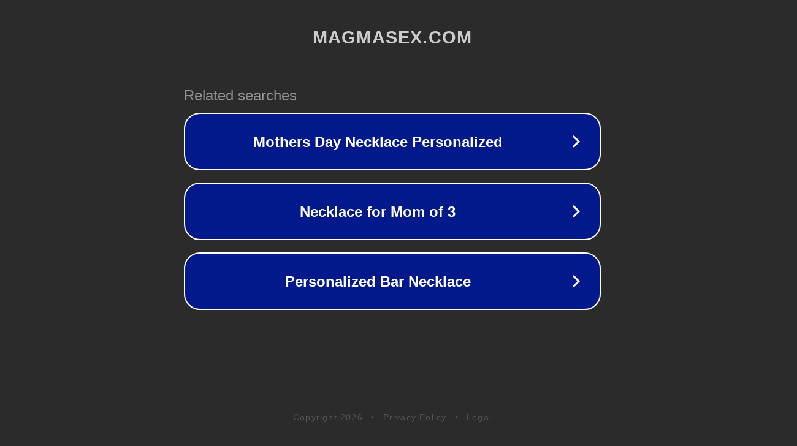

--- FILE ---
content_type: text/html; charset=utf-8
request_url: https://magmasex.com/en/M6A9/Whore
body_size: 1054
content:
<!doctype html>
<html data-adblockkey="MFwwDQYJKoZIhvcNAQEBBQADSwAwSAJBANDrp2lz7AOmADaN8tA50LsWcjLFyQFcb/P2Txc58oYOeILb3vBw7J6f4pamkAQVSQuqYsKx3YzdUHCvbVZvFUsCAwEAAQ==_hKaEku4Qyg5gfjFCrnJaEjOYOB0jQhl7Csyj10/EONt8+wYGBGR39R1wg/FMzlQ8HjxQDT7sXXHTStzn4UmABA==" lang="en" style="background: #2B2B2B;">
<head>
    <meta charset="utf-8">
    <meta name="viewport" content="width=device-width, initial-scale=1">
    <link rel="icon" href="[data-uri]">
    <link rel="preconnect" href="https://www.google.com" crossorigin>
</head>
<body>
<div id="target" style="opacity: 0"></div>
<script>window.park = "[base64]";</script>
<script src="/bFsQBZOdh.js"></script>
</body>
</html>
